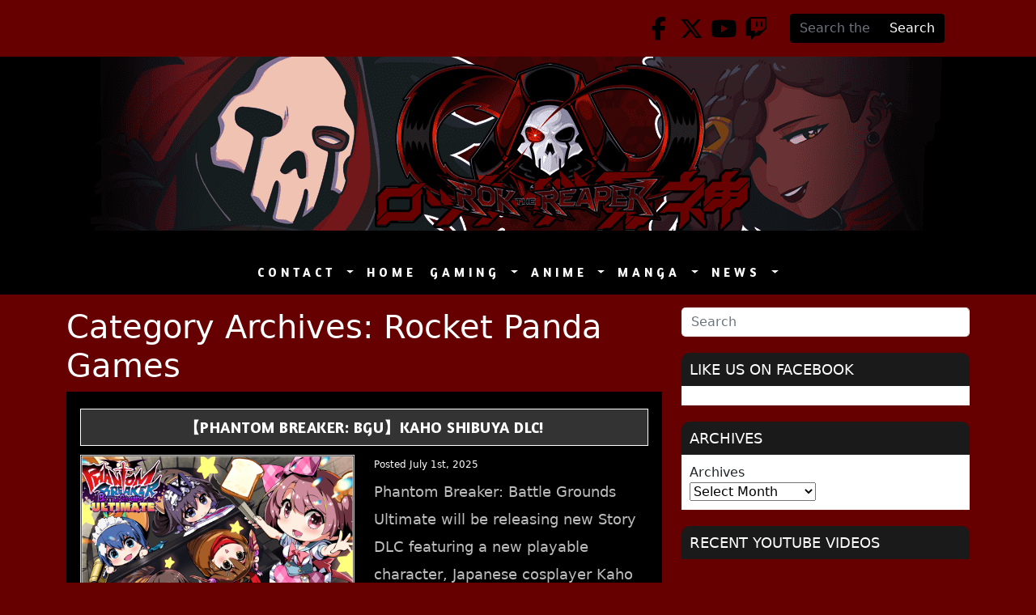

--- FILE ---
content_type: text/html; charset=UTF-8
request_url: https://rokthereaper.com/category/rocket-panda-games/
body_size: 15325
content:
<!DOCTYPE html>
<html lang="en-US" prefix="og: http://ogp.me/ns# fb: http://ogp.me/ns/fb#">
<head>
	<meta charset="UTF-8">
	<meta name="viewport" content="width=device-width, initial-scale=1, shrink-to-fit=no">
<link rel="preconnect" href="https://fonts.googleapis.com">
<link rel="preconnect" href="https://fonts.gstatic.com" crossorigin>
<link href="https://fonts.googleapis.com/css2?family=Amaranth:wght@400;700&family=Saira:wght@600&display=swap" rel="stylesheet">
	<script src="https://kit.fontawesome.com/5f16ef4b39.js" crossorigin="anonymous"></script>
	<title>Rocket Panda Games &#8211; RoKtheReaper.com</title>
<meta name='robots' content='max-image-preview:large' />
<link rel='dns-prefetch' href='//cdnjs.cloudflare.com' />
<link rel="alternate" type="application/rss+xml" title="RoKtheReaper.com &raquo; Feed" href="https://rokthereaper.com/feed/" />
<link rel="alternate" type="application/rss+xml" title="RoKtheReaper.com &raquo; Comments Feed" href="https://rokthereaper.com/comments/feed/" />
<link rel="alternate" type="application/rss+xml" title="RoKtheReaper.com &raquo; Rocket Panda Games Category Feed" href="https://rokthereaper.com/category/rocket-panda-games/feed/" />
		<!-- This site uses the Google Analytics by ExactMetrics plugin v8.11.1 - Using Analytics tracking - https://www.exactmetrics.com/ -->
							<script src="//www.googletagmanager.com/gtag/js?id=G-TGSDD3JK9C"  data-cfasync="false" data-wpfc-render="false" async></script>
			<script data-cfasync="false" data-wpfc-render="false">
				var em_version = '8.11.1';
				var em_track_user = true;
				var em_no_track_reason = '';
								var ExactMetricsDefaultLocations = {"page_location":"https:\/\/rokthereaper.com\/category\/rocket-panda-games\/"};
								if ( typeof ExactMetricsPrivacyGuardFilter === 'function' ) {
					var ExactMetricsLocations = (typeof ExactMetricsExcludeQuery === 'object') ? ExactMetricsPrivacyGuardFilter( ExactMetricsExcludeQuery ) : ExactMetricsPrivacyGuardFilter( ExactMetricsDefaultLocations );
				} else {
					var ExactMetricsLocations = (typeof ExactMetricsExcludeQuery === 'object') ? ExactMetricsExcludeQuery : ExactMetricsDefaultLocations;
				}

								var disableStrs = [
										'ga-disable-G-TGSDD3JK9C',
									];

				/* Function to detect opted out users */
				function __gtagTrackerIsOptedOut() {
					for (var index = 0; index < disableStrs.length; index++) {
						if (document.cookie.indexOf(disableStrs[index] + '=true') > -1) {
							return true;
						}
					}

					return false;
				}

				/* Disable tracking if the opt-out cookie exists. */
				if (__gtagTrackerIsOptedOut()) {
					for (var index = 0; index < disableStrs.length; index++) {
						window[disableStrs[index]] = true;
					}
				}

				/* Opt-out function */
				function __gtagTrackerOptout() {
					for (var index = 0; index < disableStrs.length; index++) {
						document.cookie = disableStrs[index] + '=true; expires=Thu, 31 Dec 2099 23:59:59 UTC; path=/';
						window[disableStrs[index]] = true;
					}
				}

				if ('undefined' === typeof gaOptout) {
					function gaOptout() {
						__gtagTrackerOptout();
					}
				}
								window.dataLayer = window.dataLayer || [];

				window.ExactMetricsDualTracker = {
					helpers: {},
					trackers: {},
				};
				if (em_track_user) {
					function __gtagDataLayer() {
						dataLayer.push(arguments);
					}

					function __gtagTracker(type, name, parameters) {
						if (!parameters) {
							parameters = {};
						}

						if (parameters.send_to) {
							__gtagDataLayer.apply(null, arguments);
							return;
						}

						if (type === 'event') {
														parameters.send_to = exactmetrics_frontend.v4_id;
							var hookName = name;
							if (typeof parameters['event_category'] !== 'undefined') {
								hookName = parameters['event_category'] + ':' + name;
							}

							if (typeof ExactMetricsDualTracker.trackers[hookName] !== 'undefined') {
								ExactMetricsDualTracker.trackers[hookName](parameters);
							} else {
								__gtagDataLayer('event', name, parameters);
							}
							
						} else {
							__gtagDataLayer.apply(null, arguments);
						}
					}

					__gtagTracker('js', new Date());
					__gtagTracker('set', {
						'developer_id.dNDMyYj': true,
											});
					if ( ExactMetricsLocations.page_location ) {
						__gtagTracker('set', ExactMetricsLocations);
					}
										__gtagTracker('config', 'G-TGSDD3JK9C', {"forceSSL":"true"} );
										window.gtag = __gtagTracker;										(function () {
						/* https://developers.google.com/analytics/devguides/collection/analyticsjs/ */
						/* ga and __gaTracker compatibility shim. */
						var noopfn = function () {
							return null;
						};
						var newtracker = function () {
							return new Tracker();
						};
						var Tracker = function () {
							return null;
						};
						var p = Tracker.prototype;
						p.get = noopfn;
						p.set = noopfn;
						p.send = function () {
							var args = Array.prototype.slice.call(arguments);
							args.unshift('send');
							__gaTracker.apply(null, args);
						};
						var __gaTracker = function () {
							var len = arguments.length;
							if (len === 0) {
								return;
							}
							var f = arguments[len - 1];
							if (typeof f !== 'object' || f === null || typeof f.hitCallback !== 'function') {
								if ('send' === arguments[0]) {
									var hitConverted, hitObject = false, action;
									if ('event' === arguments[1]) {
										if ('undefined' !== typeof arguments[3]) {
											hitObject = {
												'eventAction': arguments[3],
												'eventCategory': arguments[2],
												'eventLabel': arguments[4],
												'value': arguments[5] ? arguments[5] : 1,
											}
										}
									}
									if ('pageview' === arguments[1]) {
										if ('undefined' !== typeof arguments[2]) {
											hitObject = {
												'eventAction': 'page_view',
												'page_path': arguments[2],
											}
										}
									}
									if (typeof arguments[2] === 'object') {
										hitObject = arguments[2];
									}
									if (typeof arguments[5] === 'object') {
										Object.assign(hitObject, arguments[5]);
									}
									if ('undefined' !== typeof arguments[1].hitType) {
										hitObject = arguments[1];
										if ('pageview' === hitObject.hitType) {
											hitObject.eventAction = 'page_view';
										}
									}
									if (hitObject) {
										action = 'timing' === arguments[1].hitType ? 'timing_complete' : hitObject.eventAction;
										hitConverted = mapArgs(hitObject);
										__gtagTracker('event', action, hitConverted);
									}
								}
								return;
							}

							function mapArgs(args) {
								var arg, hit = {};
								var gaMap = {
									'eventCategory': 'event_category',
									'eventAction': 'event_action',
									'eventLabel': 'event_label',
									'eventValue': 'event_value',
									'nonInteraction': 'non_interaction',
									'timingCategory': 'event_category',
									'timingVar': 'name',
									'timingValue': 'value',
									'timingLabel': 'event_label',
									'page': 'page_path',
									'location': 'page_location',
									'title': 'page_title',
									'referrer' : 'page_referrer',
								};
								for (arg in args) {
																		if (!(!args.hasOwnProperty(arg) || !gaMap.hasOwnProperty(arg))) {
										hit[gaMap[arg]] = args[arg];
									} else {
										hit[arg] = args[arg];
									}
								}
								return hit;
							}

							try {
								f.hitCallback();
							} catch (ex) {
							}
						};
						__gaTracker.create = newtracker;
						__gaTracker.getByName = newtracker;
						__gaTracker.getAll = function () {
							return [];
						};
						__gaTracker.remove = noopfn;
						__gaTracker.loaded = true;
						window['__gaTracker'] = __gaTracker;
					})();
									} else {
										console.log("");
					(function () {
						function __gtagTracker() {
							return null;
						}

						window['__gtagTracker'] = __gtagTracker;
						window['gtag'] = __gtagTracker;
					})();
									}
			</script>
							<!-- / Google Analytics by ExactMetrics -->
		<style id='wp-img-auto-sizes-contain-inline-css'>
img:is([sizes=auto i],[sizes^="auto," i]){contain-intrinsic-size:3000px 1500px}
/*# sourceURL=wp-img-auto-sizes-contain-inline-css */
</style>
<style id='wp-emoji-styles-inline-css'>

	img.wp-smiley, img.emoji {
		display: inline !important;
		border: none !important;
		box-shadow: none !important;
		height: 1em !important;
		width: 1em !important;
		margin: 0 0.07em !important;
		vertical-align: -0.1em !important;
		background: none !important;
		padding: 0 !important;
	}
/*# sourceURL=wp-emoji-styles-inline-css */
</style>
<style id='wp-block-library-inline-css'>
:root{--wp-block-synced-color:#7a00df;--wp-block-synced-color--rgb:122,0,223;--wp-bound-block-color:var(--wp-block-synced-color);--wp-editor-canvas-background:#ddd;--wp-admin-theme-color:#007cba;--wp-admin-theme-color--rgb:0,124,186;--wp-admin-theme-color-darker-10:#006ba1;--wp-admin-theme-color-darker-10--rgb:0,107,160.5;--wp-admin-theme-color-darker-20:#005a87;--wp-admin-theme-color-darker-20--rgb:0,90,135;--wp-admin-border-width-focus:2px}@media (min-resolution:192dpi){:root{--wp-admin-border-width-focus:1.5px}}.wp-element-button{cursor:pointer}:root .has-very-light-gray-background-color{background-color:#eee}:root .has-very-dark-gray-background-color{background-color:#313131}:root .has-very-light-gray-color{color:#eee}:root .has-very-dark-gray-color{color:#313131}:root .has-vivid-green-cyan-to-vivid-cyan-blue-gradient-background{background:linear-gradient(135deg,#00d084,#0693e3)}:root .has-purple-crush-gradient-background{background:linear-gradient(135deg,#34e2e4,#4721fb 50%,#ab1dfe)}:root .has-hazy-dawn-gradient-background{background:linear-gradient(135deg,#faaca8,#dad0ec)}:root .has-subdued-olive-gradient-background{background:linear-gradient(135deg,#fafae1,#67a671)}:root .has-atomic-cream-gradient-background{background:linear-gradient(135deg,#fdd79a,#004a59)}:root .has-nightshade-gradient-background{background:linear-gradient(135deg,#330968,#31cdcf)}:root .has-midnight-gradient-background{background:linear-gradient(135deg,#020381,#2874fc)}:root{--wp--preset--font-size--normal:16px;--wp--preset--font-size--huge:42px}.has-regular-font-size{font-size:1em}.has-larger-font-size{font-size:2.625em}.has-normal-font-size{font-size:var(--wp--preset--font-size--normal)}.has-huge-font-size{font-size:var(--wp--preset--font-size--huge)}.has-text-align-center{text-align:center}.has-text-align-left{text-align:left}.has-text-align-right{text-align:right}.has-fit-text{white-space:nowrap!important}#end-resizable-editor-section{display:none}.aligncenter{clear:both}.items-justified-left{justify-content:flex-start}.items-justified-center{justify-content:center}.items-justified-right{justify-content:flex-end}.items-justified-space-between{justify-content:space-between}.screen-reader-text{border:0;clip-path:inset(50%);height:1px;margin:-1px;overflow:hidden;padding:0;position:absolute;width:1px;word-wrap:normal!important}.screen-reader-text:focus{background-color:#ddd;clip-path:none;color:#444;display:block;font-size:1em;height:auto;left:5px;line-height:normal;padding:15px 23px 14px;text-decoration:none;top:5px;width:auto;z-index:100000}html :where(.has-border-color){border-style:solid}html :where([style*=border-top-color]){border-top-style:solid}html :where([style*=border-right-color]){border-right-style:solid}html :where([style*=border-bottom-color]){border-bottom-style:solid}html :where([style*=border-left-color]){border-left-style:solid}html :where([style*=border-width]){border-style:solid}html :where([style*=border-top-width]){border-top-style:solid}html :where([style*=border-right-width]){border-right-style:solid}html :where([style*=border-bottom-width]){border-bottom-style:solid}html :where([style*=border-left-width]){border-left-style:solid}html :where(img[class*=wp-image-]){height:auto;max-width:100%}:where(figure){margin:0 0 1em}html :where(.is-position-sticky){--wp-admin--admin-bar--position-offset:var(--wp-admin--admin-bar--height,0px)}@media screen and (max-width:600px){html :where(.is-position-sticky){--wp-admin--admin-bar--position-offset:0px}}

/*# sourceURL=wp-block-library-inline-css */
</style><style id='wp-block-archives-inline-css'>
.wp-block-archives{box-sizing:border-box}.wp-block-archives-dropdown label{display:block}
/*# sourceURL=https://rokthereaper.com/wp-includes/blocks/archives/style.min.css */
</style>
<style id='wp-block-heading-inline-css'>
h1:where(.wp-block-heading).has-background,h2:where(.wp-block-heading).has-background,h3:where(.wp-block-heading).has-background,h4:where(.wp-block-heading).has-background,h5:where(.wp-block-heading).has-background,h6:where(.wp-block-heading).has-background{padding:1.25em 2.375em}h1.has-text-align-left[style*=writing-mode]:where([style*=vertical-lr]),h1.has-text-align-right[style*=writing-mode]:where([style*=vertical-rl]),h2.has-text-align-left[style*=writing-mode]:where([style*=vertical-lr]),h2.has-text-align-right[style*=writing-mode]:where([style*=vertical-rl]),h3.has-text-align-left[style*=writing-mode]:where([style*=vertical-lr]),h3.has-text-align-right[style*=writing-mode]:where([style*=vertical-rl]),h4.has-text-align-left[style*=writing-mode]:where([style*=vertical-lr]),h4.has-text-align-right[style*=writing-mode]:where([style*=vertical-rl]),h5.has-text-align-left[style*=writing-mode]:where([style*=vertical-lr]),h5.has-text-align-right[style*=writing-mode]:where([style*=vertical-rl]),h6.has-text-align-left[style*=writing-mode]:where([style*=vertical-lr]),h6.has-text-align-right[style*=writing-mode]:where([style*=vertical-rl]){rotate:180deg}
/*# sourceURL=https://rokthereaper.com/wp-includes/blocks/heading/style.min.css */
</style>
<style id='wp-block-embed-inline-css'>
.wp-block-embed.alignleft,.wp-block-embed.alignright,.wp-block[data-align=left]>[data-type="core/embed"],.wp-block[data-align=right]>[data-type="core/embed"]{max-width:360px;width:100%}.wp-block-embed.alignleft .wp-block-embed__wrapper,.wp-block-embed.alignright .wp-block-embed__wrapper,.wp-block[data-align=left]>[data-type="core/embed"] .wp-block-embed__wrapper,.wp-block[data-align=right]>[data-type="core/embed"] .wp-block-embed__wrapper{min-width:280px}.wp-block-cover .wp-block-embed{min-height:240px;min-width:320px}.wp-block-embed{overflow-wrap:break-word}.wp-block-embed :where(figcaption){margin-bottom:1em;margin-top:.5em}.wp-block-embed iframe{max-width:100%}.wp-block-embed__wrapper{position:relative}.wp-embed-responsive .wp-has-aspect-ratio .wp-block-embed__wrapper:before{content:"";display:block;padding-top:50%}.wp-embed-responsive .wp-has-aspect-ratio iframe{bottom:0;height:100%;left:0;position:absolute;right:0;top:0;width:100%}.wp-embed-responsive .wp-embed-aspect-21-9 .wp-block-embed__wrapper:before{padding-top:42.85%}.wp-embed-responsive .wp-embed-aspect-18-9 .wp-block-embed__wrapper:before{padding-top:50%}.wp-embed-responsive .wp-embed-aspect-16-9 .wp-block-embed__wrapper:before{padding-top:56.25%}.wp-embed-responsive .wp-embed-aspect-4-3 .wp-block-embed__wrapper:before{padding-top:75%}.wp-embed-responsive .wp-embed-aspect-1-1 .wp-block-embed__wrapper:before{padding-top:100%}.wp-embed-responsive .wp-embed-aspect-9-16 .wp-block-embed__wrapper:before{padding-top:177.77%}.wp-embed-responsive .wp-embed-aspect-1-2 .wp-block-embed__wrapper:before{padding-top:200%}
/*# sourceURL=https://rokthereaper.com/wp-includes/blocks/embed/style.min.css */
</style>
<style id='wp-block-embed-theme-inline-css'>
.wp-block-embed :where(figcaption){color:#555;font-size:13px;text-align:center}.is-dark-theme .wp-block-embed :where(figcaption){color:#ffffffa6}.wp-block-embed{margin:0 0 1em}
/*# sourceURL=https://rokthereaper.com/wp-includes/blocks/embed/theme.min.css */
</style>
<style id='global-styles-inline-css'>
:root{--wp--preset--aspect-ratio--square: 1;--wp--preset--aspect-ratio--4-3: 4/3;--wp--preset--aspect-ratio--3-4: 3/4;--wp--preset--aspect-ratio--3-2: 3/2;--wp--preset--aspect-ratio--2-3: 2/3;--wp--preset--aspect-ratio--16-9: 16/9;--wp--preset--aspect-ratio--9-16: 9/16;--wp--preset--color--black: #000000;--wp--preset--color--cyan-bluish-gray: #abb8c3;--wp--preset--color--white: #ffffff;--wp--preset--color--pale-pink: #f78da7;--wp--preset--color--vivid-red: #cf2e2e;--wp--preset--color--luminous-vivid-orange: #ff6900;--wp--preset--color--luminous-vivid-amber: #fcb900;--wp--preset--color--light-green-cyan: #7bdcb5;--wp--preset--color--vivid-green-cyan: #00d084;--wp--preset--color--pale-cyan-blue: #8ed1fc;--wp--preset--color--vivid-cyan-blue: #0693e3;--wp--preset--color--vivid-purple: #9b51e0;--wp--preset--gradient--vivid-cyan-blue-to-vivid-purple: linear-gradient(135deg,rgb(6,147,227) 0%,rgb(155,81,224) 100%);--wp--preset--gradient--light-green-cyan-to-vivid-green-cyan: linear-gradient(135deg,rgb(122,220,180) 0%,rgb(0,208,130) 100%);--wp--preset--gradient--luminous-vivid-amber-to-luminous-vivid-orange: linear-gradient(135deg,rgb(252,185,0) 0%,rgb(255,105,0) 100%);--wp--preset--gradient--luminous-vivid-orange-to-vivid-red: linear-gradient(135deg,rgb(255,105,0) 0%,rgb(207,46,46) 100%);--wp--preset--gradient--very-light-gray-to-cyan-bluish-gray: linear-gradient(135deg,rgb(238,238,238) 0%,rgb(169,184,195) 100%);--wp--preset--gradient--cool-to-warm-spectrum: linear-gradient(135deg,rgb(74,234,220) 0%,rgb(151,120,209) 20%,rgb(207,42,186) 40%,rgb(238,44,130) 60%,rgb(251,105,98) 80%,rgb(254,248,76) 100%);--wp--preset--gradient--blush-light-purple: linear-gradient(135deg,rgb(255,206,236) 0%,rgb(152,150,240) 100%);--wp--preset--gradient--blush-bordeaux: linear-gradient(135deg,rgb(254,205,165) 0%,rgb(254,45,45) 50%,rgb(107,0,62) 100%);--wp--preset--gradient--luminous-dusk: linear-gradient(135deg,rgb(255,203,112) 0%,rgb(199,81,192) 50%,rgb(65,88,208) 100%);--wp--preset--gradient--pale-ocean: linear-gradient(135deg,rgb(255,245,203) 0%,rgb(182,227,212) 50%,rgb(51,167,181) 100%);--wp--preset--gradient--electric-grass: linear-gradient(135deg,rgb(202,248,128) 0%,rgb(113,206,126) 100%);--wp--preset--gradient--midnight: linear-gradient(135deg,rgb(2,3,129) 0%,rgb(40,116,252) 100%);--wp--preset--font-size--small: 13px;--wp--preset--font-size--medium: 20px;--wp--preset--font-size--large: 36px;--wp--preset--font-size--x-large: 42px;--wp--preset--spacing--20: 0.44rem;--wp--preset--spacing--30: 0.67rem;--wp--preset--spacing--40: 1rem;--wp--preset--spacing--50: 1.5rem;--wp--preset--spacing--60: 2.25rem;--wp--preset--spacing--70: 3.38rem;--wp--preset--spacing--80: 5.06rem;--wp--preset--shadow--natural: 6px 6px 9px rgba(0, 0, 0, 0.2);--wp--preset--shadow--deep: 12px 12px 50px rgba(0, 0, 0, 0.4);--wp--preset--shadow--sharp: 6px 6px 0px rgba(0, 0, 0, 0.2);--wp--preset--shadow--outlined: 6px 6px 0px -3px rgb(255, 255, 255), 6px 6px rgb(0, 0, 0);--wp--preset--shadow--crisp: 6px 6px 0px rgb(0, 0, 0);}:where(.is-layout-flex){gap: 0.5em;}:where(.is-layout-grid){gap: 0.5em;}body .is-layout-flex{display: flex;}.is-layout-flex{flex-wrap: wrap;align-items: center;}.is-layout-flex > :is(*, div){margin: 0;}body .is-layout-grid{display: grid;}.is-layout-grid > :is(*, div){margin: 0;}:where(.wp-block-columns.is-layout-flex){gap: 2em;}:where(.wp-block-columns.is-layout-grid){gap: 2em;}:where(.wp-block-post-template.is-layout-flex){gap: 1.25em;}:where(.wp-block-post-template.is-layout-grid){gap: 1.25em;}.has-black-color{color: var(--wp--preset--color--black) !important;}.has-cyan-bluish-gray-color{color: var(--wp--preset--color--cyan-bluish-gray) !important;}.has-white-color{color: var(--wp--preset--color--white) !important;}.has-pale-pink-color{color: var(--wp--preset--color--pale-pink) !important;}.has-vivid-red-color{color: var(--wp--preset--color--vivid-red) !important;}.has-luminous-vivid-orange-color{color: var(--wp--preset--color--luminous-vivid-orange) !important;}.has-luminous-vivid-amber-color{color: var(--wp--preset--color--luminous-vivid-amber) !important;}.has-light-green-cyan-color{color: var(--wp--preset--color--light-green-cyan) !important;}.has-vivid-green-cyan-color{color: var(--wp--preset--color--vivid-green-cyan) !important;}.has-pale-cyan-blue-color{color: var(--wp--preset--color--pale-cyan-blue) !important;}.has-vivid-cyan-blue-color{color: var(--wp--preset--color--vivid-cyan-blue) !important;}.has-vivid-purple-color{color: var(--wp--preset--color--vivid-purple) !important;}.has-black-background-color{background-color: var(--wp--preset--color--black) !important;}.has-cyan-bluish-gray-background-color{background-color: var(--wp--preset--color--cyan-bluish-gray) !important;}.has-white-background-color{background-color: var(--wp--preset--color--white) !important;}.has-pale-pink-background-color{background-color: var(--wp--preset--color--pale-pink) !important;}.has-vivid-red-background-color{background-color: var(--wp--preset--color--vivid-red) !important;}.has-luminous-vivid-orange-background-color{background-color: var(--wp--preset--color--luminous-vivid-orange) !important;}.has-luminous-vivid-amber-background-color{background-color: var(--wp--preset--color--luminous-vivid-amber) !important;}.has-light-green-cyan-background-color{background-color: var(--wp--preset--color--light-green-cyan) !important;}.has-vivid-green-cyan-background-color{background-color: var(--wp--preset--color--vivid-green-cyan) !important;}.has-pale-cyan-blue-background-color{background-color: var(--wp--preset--color--pale-cyan-blue) !important;}.has-vivid-cyan-blue-background-color{background-color: var(--wp--preset--color--vivid-cyan-blue) !important;}.has-vivid-purple-background-color{background-color: var(--wp--preset--color--vivid-purple) !important;}.has-black-border-color{border-color: var(--wp--preset--color--black) !important;}.has-cyan-bluish-gray-border-color{border-color: var(--wp--preset--color--cyan-bluish-gray) !important;}.has-white-border-color{border-color: var(--wp--preset--color--white) !important;}.has-pale-pink-border-color{border-color: var(--wp--preset--color--pale-pink) !important;}.has-vivid-red-border-color{border-color: var(--wp--preset--color--vivid-red) !important;}.has-luminous-vivid-orange-border-color{border-color: var(--wp--preset--color--luminous-vivid-orange) !important;}.has-luminous-vivid-amber-border-color{border-color: var(--wp--preset--color--luminous-vivid-amber) !important;}.has-light-green-cyan-border-color{border-color: var(--wp--preset--color--light-green-cyan) !important;}.has-vivid-green-cyan-border-color{border-color: var(--wp--preset--color--vivid-green-cyan) !important;}.has-pale-cyan-blue-border-color{border-color: var(--wp--preset--color--pale-cyan-blue) !important;}.has-vivid-cyan-blue-border-color{border-color: var(--wp--preset--color--vivid-cyan-blue) !important;}.has-vivid-purple-border-color{border-color: var(--wp--preset--color--vivid-purple) !important;}.has-vivid-cyan-blue-to-vivid-purple-gradient-background{background: var(--wp--preset--gradient--vivid-cyan-blue-to-vivid-purple) !important;}.has-light-green-cyan-to-vivid-green-cyan-gradient-background{background: var(--wp--preset--gradient--light-green-cyan-to-vivid-green-cyan) !important;}.has-luminous-vivid-amber-to-luminous-vivid-orange-gradient-background{background: var(--wp--preset--gradient--luminous-vivid-amber-to-luminous-vivid-orange) !important;}.has-luminous-vivid-orange-to-vivid-red-gradient-background{background: var(--wp--preset--gradient--luminous-vivid-orange-to-vivid-red) !important;}.has-very-light-gray-to-cyan-bluish-gray-gradient-background{background: var(--wp--preset--gradient--very-light-gray-to-cyan-bluish-gray) !important;}.has-cool-to-warm-spectrum-gradient-background{background: var(--wp--preset--gradient--cool-to-warm-spectrum) !important;}.has-blush-light-purple-gradient-background{background: var(--wp--preset--gradient--blush-light-purple) !important;}.has-blush-bordeaux-gradient-background{background: var(--wp--preset--gradient--blush-bordeaux) !important;}.has-luminous-dusk-gradient-background{background: var(--wp--preset--gradient--luminous-dusk) !important;}.has-pale-ocean-gradient-background{background: var(--wp--preset--gradient--pale-ocean) !important;}.has-electric-grass-gradient-background{background: var(--wp--preset--gradient--electric-grass) !important;}.has-midnight-gradient-background{background: var(--wp--preset--gradient--midnight) !important;}.has-small-font-size{font-size: var(--wp--preset--font-size--small) !important;}.has-medium-font-size{font-size: var(--wp--preset--font-size--medium) !important;}.has-large-font-size{font-size: var(--wp--preset--font-size--large) !important;}.has-x-large-font-size{font-size: var(--wp--preset--font-size--x-large) !important;}
/*# sourceURL=global-styles-inline-css */
</style>

<style id='classic-theme-styles-inline-css'>
/*! This file is auto-generated */
.wp-block-button__link{color:#fff;background-color:#32373c;border-radius:9999px;box-shadow:none;text-decoration:none;padding:calc(.667em + 2px) calc(1.333em + 2px);font-size:1.125em}.wp-block-file__button{background:#32373c;color:#fff;text-decoration:none}
/*# sourceURL=/wp-includes/css/classic-themes.min.css */
</style>
<style id='age-gate-custom-inline-css'>
:root{--ag-background-color: rgba(0,0,0,0.7);--ag-background-image-position: center center;--ag-background-image-opacity: 1;--ag-form-background: rgba(255,255,255,1);--ag-text-color: #000000;--ag-blur: 30px;}
/*# sourceURL=age-gate-custom-inline-css */
</style>
<link rel='stylesheet' id='age-gate-css' href='https://rokthereaper.com/wp-content/plugins/age-gate/dist/main.css?ver=3.7.2' media='all' />
<style id='age-gate-options-inline-css'>
:root{--ag-background-color: rgba(0,0,0,0.7);--ag-background-image-position: center center;--ag-background-image-opacity: 1;--ag-form-background: rgba(255,255,255,1);--ag-text-color: #000000;--ag-blur: 30px;}
/*# sourceURL=age-gate-options-inline-css */
</style>
<link rel='stylesheet' id='wp-postratings-css' href='https://rokthereaper.com/wp-content/plugins/wp-postratings/css/postratings-css.css?ver=1.91.2' media='all' />
<link rel='stylesheet' id='style-css' href='https://rokthereaper.com/wp-content/themes/rok-the-reaper-2021/style.css?ver=3.0.3.1639759337' media='all' />
<link rel='stylesheet' id='main-css' href='https://rokthereaper.com/wp-content/themes/rok-the-reaper-2021/assets/css/main.css?ver=3.0.3.1639759337' media='all' />
<link rel='stylesheet' id='chld_thm_cfg_child-css' href='https://rokthereaper.com/wp-content/themes/rok-the-reaper-2021-child/style.css?ver=6.9' media='all' />
<link rel='stylesheet' id='font-awesome-css' href='https://cdnjs.cloudflare.com/ajax/libs/font-awesome/6.5.0/css/all.min.css?ver=6.9' media='all' />
<link rel='stylesheet' id='heateor_sss_frontend_css-css' href='https://rokthereaper.com/wp-content/plugins/sassy-social-share/public/css/sassy-social-share-public.css?ver=3.3.79' media='all' />
<style id='heateor_sss_frontend_css-inline-css'>
.heateor_sss_button_instagram span.heateor_sss_svg,a.heateor_sss_instagram span.heateor_sss_svg{background:radial-gradient(circle at 30% 107%,#fdf497 0,#fdf497 5%,#fd5949 45%,#d6249f 60%,#285aeb 90%)}div.heateor_sss_horizontal_sharing a.heateor_sss_button_instagram span{background:#000!important;}div.heateor_sss_standard_follow_icons_container a.heateor_sss_button_instagram span{background:#000}div.heateor_sss_horizontal_sharing a.heateor_sss_button_instagram span:hover{background:#660000!important;}div.heateor_sss_standard_follow_icons_container a.heateor_sss_button_instagram span:hover{background:#660000}div.heateor_sss_vertical_sharing  a.heateor_sss_button_instagram span{background:#000!important;}div.heateor_sss_floating_follow_icons_container a.heateor_sss_button_instagram span{background:#000}div.heateor_sss_vertical_sharing a.heateor_sss_button_instagram span:hover{background:#660000!important;}div.heateor_sss_floating_follow_icons_container a.heateor_sss_button_instagram span:hover{background:#660000}.heateor_sss_horizontal_sharing .heateor_sss_svg,.heateor_sss_standard_follow_icons_container .heateor_sss_svg{background-color:#000!important;background:#000!important;color:#fff;border-width:0px;border-style:solid;border-color:transparent}.heateor_sss_horizontal_sharing span.heateor_sss_svg:hover,.heateor_sss_standard_follow_icons_container span.heateor_sss_svg:hover{background-color:#660000!important;background:#660000!importantborder-color:transparent;}.heateor_sss_vertical_sharing span.heateor_sss_svg,.heateor_sss_floating_follow_icons_container span.heateor_sss_svg{background-color:#000!important;background:#000!important;color:#fff;border-width:0px;border-style:solid;border-color:transparent;}.heateor_sss_vertical_sharing span.heateor_sss_svg:hover,.heateor_sss_floating_follow_icons_container span.heateor_sss_svg:hover{background-color:#660000!important;background:#660000!important;border-color:transparent;}@media screen and (max-width:783px) {.heateor_sss_vertical_sharing{display:none!important}}div.heateor_sss_mobile_footer{display:none;}@media screen and (max-width:783px){div.heateor_sss_bottom_sharing .heateorSssTCBackground{background-color:white}div.heateor_sss_bottom_sharing{width:100%!important;left:0!important;}div.heateor_sss_bottom_sharing a{width:11.111111111111% !important;}div.heateor_sss_bottom_sharing .heateor_sss_svg{width: 100% !important;}div.heateor_sss_bottom_sharing div.heateorSssTotalShareCount{font-size:1em!important;line-height:28px!important}div.heateor_sss_bottom_sharing div.heateorSssTotalShareText{font-size:.7em!important;line-height:0px!important}div.heateor_sss_mobile_footer{display:block;height:40px;}.heateor_sss_bottom_sharing{padding:0!important;display:block!important;width:auto!important;bottom:-2px!important;top: auto!important;}.heateor_sss_bottom_sharing .heateor_sss_square_count{line-height:inherit;}.heateor_sss_bottom_sharing .heateorSssSharingArrow{display:none;}.heateor_sss_bottom_sharing .heateorSssTCBackground{margin-right:1.1em!important}}div.heateor_sss_sharing_title{text-align:center}div.heateor_sss_sharing_ul{width:100%;text-align:center;}div.heateor_sss_horizontal_sharing div.heateor_sss_sharing_ul a{float:none!important;display:inline-block;}
/*# sourceURL=heateor_sss_frontend_css-inline-css */
</style>
<!--n2css--><!--n2js--><script src="https://rokthereaper.com/wp-content/plugins/google-analytics-dashboard-for-wp/assets/js/frontend-gtag.min.js?ver=8.11.1" id="exactmetrics-frontend-script-js" async data-wp-strategy="async"></script>
<script data-cfasync="false" data-wpfc-render="false" id='exactmetrics-frontend-script-js-extra'>var exactmetrics_frontend = {"js_events_tracking":"true","download_extensions":"zip,mp3,mpeg,pdf,docx,pptx,xlsx,rar","inbound_paths":"[{\"path\":\"\\\/go\\\/\",\"label\":\"affiliate\"},{\"path\":\"\\\/recommend\\\/\",\"label\":\"affiliate\"}]","home_url":"https:\/\/rokthereaper.com","hash_tracking":"false","v4_id":"G-TGSDD3JK9C"};</script>
<script src="https://rokthereaper.com/wp-includes/js/jquery/jquery.min.js?ver=3.7.1" id="jquery-core-js"></script>
<script src="https://rokthereaper.com/wp-includes/js/jquery/jquery-migrate.min.js?ver=3.4.1" id="jquery-migrate-js"></script>
<link rel="https://api.w.org/" href="https://rokthereaper.com/wp-json/" /><link rel="alternate" title="JSON" type="application/json" href="https://rokthereaper.com/wp-json/wp/v2/categories/933" /><link rel="EditURI" type="application/rsd+xml" title="RSD" href="https://rokthereaper.com/xmlrpc.php?rsd" />
<meta name="generator" content="WordPress 6.9" />
<link rel="icon" href="https://rokthereaper.com/wp-content/uploads/2023/09/cropped-Website-Icon-1-32x32.png" sizes="32x32" />
<link rel="icon" href="https://rokthereaper.com/wp-content/uploads/2023/09/cropped-Website-Icon-1-192x192.png" sizes="192x192" />
<link rel="apple-touch-icon" href="https://rokthereaper.com/wp-content/uploads/2023/09/cropped-Website-Icon-1-180x180.png" />
<meta name="msapplication-TileImage" content="https://rokthereaper.com/wp-content/uploads/2023/09/cropped-Website-Icon-1-270x270.png" />
		<style id="wp-custom-css">
			.categorylists {padding-bottom: 30px;}
#comments a {color: #fff;}
.post-wrap a {color: #FFA500;}
h3.widget-title, h2.widget-title {background-color: #1a1a1a!important; color: #fff; margin-bottom: 0; padding: 10px 10px; text-transform: uppercase; font-size: 18px; border-top-left-radius: 10px; border-top-right-radius: 10px;}
.custom-html-widget, .wpp-no-data  {background-color: #fff; padding: 10px; margin-bottom: 20px;}
.custom-html-widget:first-of-type {padding:0;}
#archives-dropdown-2 {margin-bottom: 20px;}
.textwidget {margin-bottom:20px;}
#widget-area .search-form {margin-bottom: 20px;}
#widget-area .form-control {background-color: #fff;}
.commentlist {width: 100%; padding: 0;}
.wp-block-archives-dropdown {background-color: #fff; margin: 0 !important; padding: 10px; margin-bottom: 20px !Important;}
#sidebar .btn-secondary {display: none;}
#sidebar .form-control {border-radius: 5px;}
table {
	table-layout: fixed; width: 100%; text-align:center;}
td {width: 25% ; padding: 10px}
li {margin-top: 25px} 
hr {color: #660000; height: 8px !important; opacity: 1;}
 


	
	
			</style>
		
<!-- START - Open Graph and Twitter Card Tags 3.3.7 -->
 <!-- Facebook Open Graph -->
  <meta property="og:locale" content="en_US"/>
  <meta property="og:site_name" content="RoKtheReaper.com"/>
  <meta property="og:title" content="Rocket Panda Games"/>
  <meta property="og:url" content="https://rokthereaper.com/category/rocket-panda-games/"/>
  <meta property="og:type" content="article"/>
  <meta property="og:description" content="Gaming, Anime, &amp; Manga; Embody Your Ultimate"/>
  <meta property="article:publisher" content="http://www.facebook.com/rokthereaper"/>
 <!-- Google+ / Schema.org -->
 <!-- Twitter Cards -->
  <meta name="twitter:title" content="Rocket Panda Games"/>
  <meta name="twitter:url" content="https://rokthereaper.com/category/rocket-panda-games/"/>
  <meta name="twitter:description" content="Gaming, Anime, &amp; Manga; Embody Your Ultimate"/>
  <meta name="twitter:card" content="summary_large_image"/>
  <meta name="twitter:site" content="@rokthereaper"/>
 <!-- SEO -->
 <!-- Misc. tags -->
 <!-- is_category -->
<!-- END - Open Graph and Twitter Card Tags 3.3.7 -->
	
</head>


<body class="archive category category-rocket-panda-games category-933 wp-theme-rok-the-reaper-2021 wp-child-theme-rok-the-reaper-2021-child">


<a href="#main" class="visually-hidden-focusable">Skip to main content</a>

<div id="wrapper">
	<div id="topbar" class="row">
			<div class="col-md-9">
		<div class="author-social-icons-new"><a href="https://facebook.com/rokthereaper" target="_blank" rel="noopener noreferrer" title="Facebook"><i class="fab fa-facebook-f"></i></a> <a href="http://www.x.com/rokthereaper" target="_blank" rel="noopener noreferrer" title="Twitter/X"><i class="fab fa-x-twitter"></i></a> <a href="https://www.youtube.com/rokthereaper" target="_blank" rel="noopener noreferrer" title="YouTube"><i class="fab fa-youtube"></i></a> <a href="http://www.twitch.com/rokthereaper" target="_blank" rel="noopener noreferrer" title="Twitch"><i class="fab fa-twitch"></i></a> </div>		
		</div>
		
		<form class="search-form col-md-2" role="search" method="get" action="https://rokthereaper.com/">
								<div class="input-group">
									<input type="text" name="s" class="form-control" placeholder="Search the Site" title="Search" />
									<button type="submit" name="submit" class="btn btn-outline-secondary">Search</button>
								</div>
							</form>
		</div>
	<header>
		
		<a href="https://rokthereaper.com" title="RoKtheReaper.com" rel="home"><div id="headerimage">
			<!-- <img src="/wp-content/uploads/2023/01/Header-for-Site2-1.png"> -->
            						<img src="https://rokthereaper.com/wp-content/uploads/2023/09/Header-for-Site4-1.png" alt="RoKtheReaper.com" />
							</div></a>
		<nav id="header" class="navbar navbar-expand-md">
			<div class="container">
				
					
				

				<button class="navbar-toggler custom-toggler " type="button" data-bs-toggle="collapse" data-bs-target="#navbar" aria-controls="navbar" aria-expanded="false" aria-label="Toggle navigation">
					<span class="navbar-toggler-icon"></span>
				</button>

				<div id="navbar" class="collapse navbar-collapse">
					<ul id="menu-home-menu" class="navbar-nav justify-content-center"><li itemscope="itemscope" itemtype="https://www.schema.org/SiteNavigationElement" id="menu-item-522" class="menu-item menu-item-type-custom menu-item-object-custom menu-item-has-children nav-item menu-item-522 dropdown"><a title="Contact" href="#" data-bs-toggle="dropdown" class="nav-link dropdown-toggle" aria-expanded="false">Contact <span class="caret"></span></a><ul role="menu" class="dropdown-menu"><li itemscope="itemscope" itemtype="https://www.schema.org/SiteNavigationElement" id="menu-item-11145" class="menu-item menu-item-type-custom menu-item-object-custom menu-item-11145"><a title="Website" href="https://rokthereaper.com/2018/05/about-and-contact-information/" class="dropdown-item">Website</a></li>
</ul>
</li>
<li itemscope="itemscope" itemtype="https://www.schema.org/SiteNavigationElement" id="menu-item-2478" class="menu-item menu-item-type-custom menu-item-object-custom menu-item-home nav-item menu-item-2478"><a title="Home" href="https://rokthereaper.com/" class="nav-link">Home</a></li>
<li itemscope="itemscope" itemtype="https://www.schema.org/SiteNavigationElement" id="menu-item-454" class="menu-item menu-item-type-taxonomy menu-item-object-category menu-item-has-children nav-item menu-item-454 dropdown"><a title="Gaming" href="#" data-bs-toggle="dropdown" class="nav-link dropdown-toggle" aria-expanded="false">Gaming <span class="caret"></span></a><ul role="menu" class="dropdown-menu"><li itemscope="itemscope" itemtype="https://www.schema.org/SiteNavigationElement" id="menu-item-585" class="menu-item menu-item-type-taxonomy menu-item-object-category menu-item-585"><a title="Gaming News" href="https://rokthereaper.com/category/gaming-news/" class="dropdown-item">Gaming News</a></li>
<li itemscope="itemscope" itemtype="https://www.schema.org/SiteNavigationElement" id="menu-item-1582" class="menu-item menu-item-type-taxonomy menu-item-object-category menu-item-1582"><a title="Game Reviews" href="https://rokthereaper.com/category/game-reviews/" class="dropdown-item">Game Reviews</a></li>
<li itemscope="itemscope" itemtype="https://www.schema.org/SiteNavigationElement" id="menu-item-591" class="menu-item menu-item-type-taxonomy menu-item-object-category menu-item-591"><a title="Gaming Editorials" href="https://rokthereaper.com/category/gaming-editorials/" class="dropdown-item">Gaming Editorials</a></li>
<li itemscope="itemscope" itemtype="https://www.schema.org/SiteNavigationElement" id="menu-item-10198" class="menu-item menu-item-type-taxonomy menu-item-object-category menu-item-10198"><a title="Playstation 5" href="https://rokthereaper.com/category/playstation-5/" class="dropdown-item">Playstation 5</a></li>
<li itemscope="itemscope" itemtype="https://www.schema.org/SiteNavigationElement" id="menu-item-10200" class="menu-item menu-item-type-taxonomy menu-item-object-category menu-item-10200"><a title="Xbox Series X|S" href="https://rokthereaper.com/category/xbox-series-x/" class="dropdown-item">Xbox Series X|S</a></li>
<li itemscope="itemscope" itemtype="https://www.schema.org/SiteNavigationElement" id="menu-item-520" class="menu-item menu-item-type-taxonomy menu-item-object-category menu-item-520"><a title="PC" href="https://rokthereaper.com/category/pc/" class="dropdown-item">PC</a></li>
<li itemscope="itemscope" itemtype="https://www.schema.org/SiteNavigationElement" id="menu-item-518" class="menu-item menu-item-type-taxonomy menu-item-object-category menu-item-518"><a title="Playstation 4" href="https://rokthereaper.com/category/playstation-4/" class="dropdown-item">Playstation 4</a></li>
<li itemscope="itemscope" itemtype="https://www.schema.org/SiteNavigationElement" id="menu-item-519" class="menu-item menu-item-type-taxonomy menu-item-object-category menu-item-519"><a title="Xbox One" href="https://rokthereaper.com/category/xbox-one/" class="dropdown-item">Xbox One</a></li>
<li itemscope="itemscope" itemtype="https://www.schema.org/SiteNavigationElement" id="menu-item-10199" class="menu-item menu-item-type-taxonomy menu-item-object-category menu-item-10199"><a title="Nintendo Switch" href="https://rokthereaper.com/category/nintendo-switch/" class="dropdown-item">Nintendo Switch</a></li>
</ul>
</li>
<li itemscope="itemscope" itemtype="https://www.schema.org/SiteNavigationElement" id="menu-item-455" class="menu-item menu-item-type-taxonomy menu-item-object-category menu-item-has-children nav-item menu-item-455 dropdown"><a title="Anime" href="#" data-bs-toggle="dropdown" class="nav-link dropdown-toggle" aria-expanded="false">Anime <span class="caret"></span></a><ul role="menu" class="dropdown-menu"><li itemscope="itemscope" itemtype="https://www.schema.org/SiteNavigationElement" id="menu-item-586" class="menu-item menu-item-type-taxonomy menu-item-object-category menu-item-586"><a title="Anime News" href="https://rokthereaper.com/category/anime-news/" class="dropdown-item">Anime News</a></li>
<li itemscope="itemscope" itemtype="https://www.schema.org/SiteNavigationElement" id="menu-item-587" class="menu-item menu-item-type-taxonomy menu-item-object-category menu-item-587"><a title="Anime Reviews" href="https://rokthereaper.com/category/anime-reviews/" class="dropdown-item">Anime Reviews</a></li>
<li itemscope="itemscope" itemtype="https://www.schema.org/SiteNavigationElement" id="menu-item-589" class="menu-item menu-item-type-taxonomy menu-item-object-category menu-item-589"><a title="Anime Editorials" href="https://rokthereaper.com/category/anime-editorials/" class="dropdown-item">Anime Editorials</a></li>
</ul>
</li>
<li itemscope="itemscope" itemtype="https://www.schema.org/SiteNavigationElement" id="menu-item-1578" class="menu-item menu-item-type-taxonomy menu-item-object-category menu-item-has-children nav-item menu-item-1578 dropdown"><a title="Manga" href="#" data-bs-toggle="dropdown" class="nav-link dropdown-toggle" aria-expanded="false">Manga <span class="caret"></span></a><ul role="menu" class="dropdown-menu"><li itemscope="itemscope" itemtype="https://www.schema.org/SiteNavigationElement" id="menu-item-1579" class="menu-item menu-item-type-taxonomy menu-item-object-category menu-item-1579"><a title="Manga News" href="https://rokthereaper.com/category/manga-news/" class="dropdown-item">Manga News</a></li>
<li itemscope="itemscope" itemtype="https://www.schema.org/SiteNavigationElement" id="menu-item-1580" class="menu-item menu-item-type-taxonomy menu-item-object-category menu-item-1580"><a title="Manga Reviews" href="https://rokthereaper.com/category/manga-reviews/" class="dropdown-item">Manga Reviews</a></li>
<li itemscope="itemscope" itemtype="https://www.schema.org/SiteNavigationElement" id="menu-item-1581" class="menu-item menu-item-type-taxonomy menu-item-object-category menu-item-1581"><a title="Manga Editorials" href="https://rokthereaper.com/category/manga-editorials/" class="dropdown-item">Manga Editorials</a></li>
</ul>
</li>
<li itemscope="itemscope" itemtype="https://www.schema.org/SiteNavigationElement" id="menu-item-452" class="menu-item menu-item-type-post_type menu-item-object-page menu-item-has-children nav-item menu-item-452 dropdown"><a title="News" href="#" data-bs-toggle="dropdown" class="nav-link dropdown-toggle" aria-expanded="false">News <span class="caret"></span></a><ul role="menu" class="dropdown-menu"><li itemscope="itemscope" itemtype="https://www.schema.org/SiteNavigationElement" id="menu-item-1583" class="menu-item menu-item-type-taxonomy menu-item-object-category menu-item-1583"><a title="Gaming News" href="https://rokthereaper.com/category/gaming-news/" class="dropdown-item">Gaming News</a></li>
<li itemscope="itemscope" itemtype="https://www.schema.org/SiteNavigationElement" id="menu-item-588" class="menu-item menu-item-type-taxonomy menu-item-object-category menu-item-588"><a title="Anime News" href="https://rokthereaper.com/category/anime-news/" class="dropdown-item">Anime News</a></li>
<li itemscope="itemscope" itemtype="https://www.schema.org/SiteNavigationElement" id="menu-item-1584" class="menu-item menu-item-type-taxonomy menu-item-object-category menu-item-1584"><a title="Manga News" href="https://rokthereaper.com/category/manga-news/" class="dropdown-item">Manga News</a></li>
</ul>
</li>
</ul>							
				
				</div><!-- /.navbar-collapse -->
			</div><!-- /.container -->
		</nav><!-- /#header -->
	</header>

	<main id="main" class="container">
					<div class="row">
				<div class="col-md-8 col-sm-12">
			<header class="page-header">
		<h1 class="page-title">Category Archives: Rocket Panda Games</h1>
			</header>
	<div class="row">
	
<article id="post-11340" class="col-sm-12 post-11340 post type-post status-publish format-standard has-post-thumbnail hentry category-beat-em-up category-gaming category-gaming-news category-gaming-trailers category-nintendo-switch category-nintendo-switch-2 category-pc category-phantom-breaker-battle-grounds-ultimate category-playstation-5 category-rocket-panda-games category-steam category-xbox-series-x">
	<div class="card mb-12">
		<header class="card-header">
			<h2 class="card-title">
				<a href="https://rokthereaper.com/2025/07/phantombreakersbgu-kahoshibuyadlc/" title="Permalink to 【Phantom Breaker: BGU】Kaho Shibuya DLC!" rel="bookmark">【Phantom Breaker: BGU】Kaho Shibuya DLC!</a>
			</h2>
							
					
					</header>
		<div class="card-body row">
						<div class="featuredimage col-md-6">
				<div class="post-thumbnail"><a href="https://rokthereaper.com/2025/07/phantombreakersbgu-kahoshibuyadlc/"><img width="800" height="483" src="https://rokthereaper.com/wp-content/uploads/2025/07/PhantomBreakerBGU-KahoShibuyaDLC-Featimg.png" class="attachment-large size-large wp-post-image" alt="" decoding="async" fetchpriority="high" srcset="https://rokthereaper.com/wp-content/uploads/2025/07/PhantomBreakerBGU-KahoShibuyaDLC-Featimg.png 1000w, https://rokthereaper.com/wp-content/uploads/2025/07/PhantomBreakerBGU-KahoShibuyaDLC-Featimg-300x181.png 300w, https://rokthereaper.com/wp-content/uploads/2025/07/PhantomBreakerBGU-KahoShibuyaDLC-Featimg-768x464.png 768w" sizes="(max-width: 800px) 100vw, 800px" /></a></div>			</div> 
			<div class="card-text entry-content col-md-6">
				<div class="metastuff">
					Posted July 1st, 2025 
				</div>
				<p>Phantom Breaker: Battle Grounds Ultimate will be releasing new Story DLC featuring a new playable character, Japanese cosplayer Kaho Shibuya!</p>
				</div><!-- /.card-text -->
					</div><!-- /.card-body -->
	</div><!-- /.col -->
</article><!-- /#post-11340 -->

<article id="post-10605" class="col-sm-12 post-10605 post type-post status-publish format-standard has-post-thumbnail hentry category-beat-em-up category-epic-store category-gaming category-mages-5bp category-nintendo-switch category-pc category-phantom-breaker-battle-grounds category-phantom-breaker-battle-grounds-ultimate category-playstation category-playstation-4 category-playstation-5 category-rocket-panda-games category-steam category-xbox category-xbox-series-x">
	<div class="card mb-12">
		<header class="card-header">
			<h2 class="card-title">
				<a href="https://rokthereaper.com/2023/10/phantom-breaker-battle-grounds-ultimate-announced/" title="Permalink to Phantom Breaker: Battle Grounds Ultimate Announced" rel="bookmark">Phantom Breaker: Battle Grounds Ultimate Announced</a>
			</h2>
							
					
					</header>
		<div class="card-body row">
						<div class="featuredimage col-md-6">
				<div class="post-thumbnail"><a href="https://rokthereaper.com/2023/10/phantom-breaker-battle-grounds-ultimate-announced/"><img width="800" height="483" src="https://rokthereaper.com/wp-content/uploads/2023/10/PhantomBreakerBattleGroundsUltimateAnnouncement-FI.png" class="attachment-large size-large wp-post-image" alt="" decoding="async" srcset="https://rokthereaper.com/wp-content/uploads/2023/10/PhantomBreakerBattleGroundsUltimateAnnouncement-FI.png 1000w, https://rokthereaper.com/wp-content/uploads/2023/10/PhantomBreakerBattleGroundsUltimateAnnouncement-FI-300x181.png 300w, https://rokthereaper.com/wp-content/uploads/2023/10/PhantomBreakerBattleGroundsUltimateAnnouncement-FI-768x464.png 768w" sizes="(max-width: 800px) 100vw, 800px" /></a></div>			</div> 
			<div class="card-text entry-content col-md-6">
				<div class="metastuff">
					Posted October 4th, 2023 
				</div>
				<p>Phantom Breaker: Battle Grounds Ultimate has been announced for PC and Consoles with Cross-Play!</p>
				</div><!-- /.card-text -->
					</div><!-- /.card-body -->
	</div><!-- /.col -->
</article><!-- /#post-10605 -->
	</div>
								</div><!-- /.col -->

					<div id="sidebar" class="col-md-4 col-sm-12 oder-md-last">
			<div id="widget-area" class="widget-area" role="complementary">
			<form class="search-form" role="search" method="get" action="https://rokthereaper.com/">
	<div class="input-group">
		<input type="text" name="s" class="form-control" placeholder="Search" />
		<button type="submit" class="btn btn-secondary" name="submit">Search</button>
	</div><!-- /.input-group -->
</form>
<h3 class="widget-title">Like us on facebook</h3><div class="textwidget custom-html-widget"><div id="fb-root"></div>
<script async defer src="https://connect.facebook.net/en_US/sdk.js#xfbml=1&version=v3.2&appId=298994177478683&autoLogAppEvents=1"></script>


<div class="fb-page" 
  data-href="https://www.facebook.com/rokthereaper"
  data-width="420" 
  data-hide-cover="false"
  data-show-facepile="false"></div></div>
<h2 class="wp-block-heading widget-title">Archives</h2>
<div class="wp-block-archives-dropdown wp-block-archives"><label for="wp-block-archives-1" class="wp-block-archives__label">Archives</label>
		<select id="wp-block-archives-1" name="archive-dropdown">
		<option value="">Select Month</option>	<option value='https://rokthereaper.com/2026/01/'> January 2026 </option>
	<option value='https://rokthereaper.com/2025/12/'> December 2025 </option>
	<option value='https://rokthereaper.com/2025/11/'> November 2025 </option>
	<option value='https://rokthereaper.com/2025/10/'> October 2025 </option>
	<option value='https://rokthereaper.com/2025/09/'> September 2025 </option>
	<option value='https://rokthereaper.com/2025/08/'> August 2025 </option>
	<option value='https://rokthereaper.com/2025/07/'> July 2025 </option>
	<option value='https://rokthereaper.com/2025/06/'> June 2025 </option>
	<option value='https://rokthereaper.com/2025/05/'> May 2025 </option>
	<option value='https://rokthereaper.com/2025/04/'> April 2025 </option>
	<option value='https://rokthereaper.com/2025/03/'> March 2025 </option>
	<option value='https://rokthereaper.com/2025/02/'> February 2025 </option>
	<option value='https://rokthereaper.com/2025/01/'> January 2025 </option>
	<option value='https://rokthereaper.com/2024/12/'> December 2024 </option>
	<option value='https://rokthereaper.com/2024/11/'> November 2024 </option>
	<option value='https://rokthereaper.com/2024/10/'> October 2024 </option>
	<option value='https://rokthereaper.com/2024/08/'> August 2024 </option>
	<option value='https://rokthereaper.com/2024/07/'> July 2024 </option>
	<option value='https://rokthereaper.com/2024/05/'> May 2024 </option>
	<option value='https://rokthereaper.com/2024/02/'> February 2024 </option>
	<option value='https://rokthereaper.com/2023/12/'> December 2023 </option>
	<option value='https://rokthereaper.com/2023/11/'> November 2023 </option>
	<option value='https://rokthereaper.com/2023/10/'> October 2023 </option>
	<option value='https://rokthereaper.com/2023/09/'> September 2023 </option>
	<option value='https://rokthereaper.com/2023/08/'> August 2023 </option>
	<option value='https://rokthereaper.com/2023/05/'> May 2023 </option>
	<option value='https://rokthereaper.com/2023/04/'> April 2023 </option>
	<option value='https://rokthereaper.com/2023/03/'> March 2023 </option>
	<option value='https://rokthereaper.com/2023/02/'> February 2023 </option>
	<option value='https://rokthereaper.com/2022/09/'> September 2022 </option>
	<option value='https://rokthereaper.com/2022/08/'> August 2022 </option>
	<option value='https://rokthereaper.com/2022/07/'> July 2022 </option>
	<option value='https://rokthereaper.com/2022/06/'> June 2022 </option>
	<option value='https://rokthereaper.com/2022/04/'> April 2022 </option>
	<option value='https://rokthereaper.com/2022/01/'> January 2022 </option>
	<option value='https://rokthereaper.com/2021/12/'> December 2021 </option>
	<option value='https://rokthereaper.com/2021/11/'> November 2021 </option>
	<option value='https://rokthereaper.com/2021/07/'> July 2021 </option>
	<option value='https://rokthereaper.com/2021/05/'> May 2021 </option>
	<option value='https://rokthereaper.com/2021/04/'> April 2021 </option>
	<option value='https://rokthereaper.com/2021/03/'> March 2021 </option>
	<option value='https://rokthereaper.com/2021/02/'> February 2021 </option>
	<option value='https://rokthereaper.com/2021/01/'> January 2021 </option>
	<option value='https://rokthereaper.com/2020/12/'> December 2020 </option>
	<option value='https://rokthereaper.com/2020/11/'> November 2020 </option>
	<option value='https://rokthereaper.com/2020/10/'> October 2020 </option>
	<option value='https://rokthereaper.com/2020/09/'> September 2020 </option>
	<option value='https://rokthereaper.com/2020/08/'> August 2020 </option>
	<option value='https://rokthereaper.com/2020/07/'> July 2020 </option>
	<option value='https://rokthereaper.com/2020/06/'> June 2020 </option>
	<option value='https://rokthereaper.com/2019/10/'> October 2019 </option>
	<option value='https://rokthereaper.com/2019/09/'> September 2019 </option>
	<option value='https://rokthereaper.com/2019/08/'> August 2019 </option>
	<option value='https://rokthereaper.com/2019/07/'> July 2019 </option>
	<option value='https://rokthereaper.com/2019/06/'> June 2019 </option>
	<option value='https://rokthereaper.com/2019/05/'> May 2019 </option>
	<option value='https://rokthereaper.com/2019/03/'> March 2019 </option>
	<option value='https://rokthereaper.com/2019/02/'> February 2019 </option>
	<option value='https://rokthereaper.com/2019/01/'> January 2019 </option>
	<option value='https://rokthereaper.com/2018/12/'> December 2018 </option>
	<option value='https://rokthereaper.com/2018/10/'> October 2018 </option>
	<option value='https://rokthereaper.com/2018/09/'> September 2018 </option>
	<option value='https://rokthereaper.com/2018/08/'> August 2018 </option>
	<option value='https://rokthereaper.com/2018/07/'> July 2018 </option>
	<option value='https://rokthereaper.com/2018/06/'> June 2018 </option>
	<option value='https://rokthereaper.com/2018/05/'> May 2018 </option>
	<option value='https://rokthereaper.com/2017/11/'> November 2017 </option>
	<option value='https://rokthereaper.com/2017/06/'> June 2017 </option>
	<option value='https://rokthereaper.com/2017/03/'> March 2017 </option>
	<option value='https://rokthereaper.com/2017/01/'> January 2017 </option>
	<option value='https://rokthereaper.com/2016/12/'> December 2016 </option>
	<option value='https://rokthereaper.com/2016/10/'> October 2016 </option>
	<option value='https://rokthereaper.com/2016/09/'> September 2016 </option>
	<option value='https://rokthereaper.com/2016/08/'> August 2016 </option>
	<option value='https://rokthereaper.com/2016/07/'> July 2016 </option>
	<option value='https://rokthereaper.com/2016/06/'> June 2016 </option>
	<option value='https://rokthereaper.com/2016/05/'> May 2016 </option>
	<option value='https://rokthereaper.com/2016/04/'> April 2016 </option>
	<option value='https://rokthereaper.com/2016/01/'> January 2016 </option>
	<option value='https://rokthereaper.com/2015/12/'> December 2015 </option>
	<option value='https://rokthereaper.com/2015/11/'> November 2015 </option>
	<option value='https://rokthereaper.com/2015/10/'> October 2015 </option>
	<option value='https://rokthereaper.com/2015/09/'> September 2015 </option>
	<option value='https://rokthereaper.com/2015/07/'> July 2015 </option>
	<option value='https://rokthereaper.com/2015/06/'> June 2015 </option>
	<option value='https://rokthereaper.com/2015/05/'> May 2015 </option>
	<option value='https://rokthereaper.com/2015/04/'> April 2015 </option>
	<option value='https://rokthereaper.com/2015/03/'> March 2015 </option>
	<option value='https://rokthereaper.com/2015/02/'> February 2015 </option>
	<option value='https://rokthereaper.com/2015/01/'> January 2015 </option>
	<option value='https://rokthereaper.com/2014/12/'> December 2014 </option>
	<option value='https://rokthereaper.com/2014/11/'> November 2014 </option>
	<option value='https://rokthereaper.com/2014/10/'> October 2014 </option>
	<option value='https://rokthereaper.com/2014/09/'> September 2014 </option>
	<option value='https://rokthereaper.com/2014/08/'> August 2014 </option>
	<option value='https://rokthereaper.com/2014/07/'> July 2014 </option>
	<option value='https://rokthereaper.com/2014/06/'> June 2014 </option>
	<option value='https://rokthereaper.com/2014/05/'> May 2014 </option>
	<option value='https://rokthereaper.com/2014/04/'> April 2014 </option>
	<option value='https://rokthereaper.com/2014/03/'> March 2014 </option>
	<option value='https://rokthereaper.com/2014/02/'> February 2014 </option>
	<option value='https://rokthereaper.com/2014/01/'> January 2014 </option>
	<option value='https://rokthereaper.com/2013/12/'> December 2013 </option>
	<option value='https://rokthereaper.com/2013/06/'> June 2013 </option>
	<option value='https://rokthereaper.com/2013/03/'> March 2013 </option>
	<option value='https://rokthereaper.com/2013/02/'> February 2013 </option>
	<option value='https://rokthereaper.com/2013/01/'> January 2013 </option>
	<option value='https://rokthereaper.com/2012/12/'> December 2012 </option>
	<option value='https://rokthereaper.com/2012/11/'> November 2012 </option>
	<option value='https://rokthereaper.com/2012/10/'> October 2012 </option>
	<option value='https://rokthereaper.com/2012/09/'> September 2012 </option>
	<option value='https://rokthereaper.com/2012/08/'> August 2012 </option>
	<option value='https://rokthereaper.com/2012/05/'> May 2012 </option>
	<option value='https://rokthereaper.com/2012/01/'> January 2012 </option>
	<option value='https://rokthereaper.com/2011/12/'> December 2011 </option>
	<option value='https://rokthereaper.com/2011/11/'> November 2011 </option>
	<option value='https://rokthereaper.com/2011/10/'> October 2011 </option>
	<option value='https://rokthereaper.com/2011/04/'> April 2011 </option>
	<option value='https://rokthereaper.com/2011/01/'> January 2011 </option>
</select><script>
( ( [ dropdownId, homeUrl ] ) => {
		const dropdown = document.getElementById( dropdownId );
		function onSelectChange() {
			setTimeout( () => {
				if ( 'escape' === dropdown.dataset.lastkey ) {
					return;
				}
				if ( dropdown.value ) {
					location.href = dropdown.value;
				}
			}, 250 );
		}
		function onKeyUp( event ) {
			if ( 'Escape' === event.key ) {
				dropdown.dataset.lastkey = 'escape';
			} else {
				delete dropdown.dataset.lastkey;
			}
		}
		function onClick() {
			delete dropdown.dataset.lastkey;
		}
		dropdown.addEventListener( 'keyup', onKeyUp );
		dropdown.addEventListener( 'click', onClick );
		dropdown.addEventListener( 'change', onSelectChange );
	} )( ["wp-block-archives-1","https://rokthereaper.com"] );
//# sourceURL=block_core_archives_build_dropdown_script
</script>
</div>
<h2 class="wp-block-heading"></h2>

<h2 class="wp-block-heading widget-title">Recent YouTube Videos</h2>

<figure class="wp-block-embed is-type-video is-provider-youtube wp-block-embed-youtube wp-embed-aspect-16-9 wp-has-aspect-ratio"><div class="wp-block-embed__wrapper">
<div class="ratio ratio-16x9"><iframe loading="lazy" title="【GBVSR】Ilsa Trailer &amp; Breakdown" width="800" height="450" src="https://www.youtube.com/embed/Sj-pRXJiVII?feature=oembed" frameborder="0" allow="accelerometer; autoplay; clipboard-write; encrypted-media; gyroscope; picture-in-picture; web-share" referrerpolicy="strict-origin-when-cross-origin" allowfullscreen></iframe></div>
</div></figure>

<figure class="wp-block-embed is-type-video is-provider-youtube wp-block-embed-youtube wp-embed-aspect-16-9 wp-has-aspect-ratio"><div class="wp-block-embed__wrapper">
<div class="ratio ratio-16x9"><iframe loading="lazy" title="【SF6】C.VIPER GAMEPLAY TRAILER &amp; ANALYSIS" width="800" height="450" src="https://www.youtube.com/embed/QFnBqPoMHls?feature=oembed" frameborder="0" allow="accelerometer; autoplay; clipboard-write; encrypted-media; gyroscope; picture-in-picture; web-share" referrerpolicy="strict-origin-when-cross-origin" allowfullscreen></iframe></div>
</div></figure>

<figure class="wp-block-embed is-type-video is-provider-youtube wp-block-embed-youtube wp-embed-aspect-16-9 wp-has-aspect-ratio"><div class="wp-block-embed__wrapper">
<div class="ratio ratio-16x9"><iframe loading="lazy" title="【2XKO】New Char - Early Access - First Impact" width="800" height="450" src="https://www.youtube.com/embed/ZkmpHOozvMg?feature=oembed" frameborder="0" allow="accelerometer; autoplay; clipboard-write; encrypted-media; gyroscope; picture-in-picture; web-share" referrerpolicy="strict-origin-when-cross-origin" allowfullscreen></iframe></div>
</div></figure>

<figure class="wp-block-embed is-type-video is-provider-youtube wp-block-embed-youtube wp-embed-aspect-16-9 wp-has-aspect-ratio"><div class="wp-block-embed__wrapper">
<div class="ratio ratio-16x9"><iframe loading="lazy" title="【DAN DA DAN】Episode 24 Impressions" width="800" height="450" src="https://www.youtube.com/embed/tWENEJ54W-o?feature=oembed" frameborder="0" allow="accelerometer; autoplay; clipboard-write; encrypted-media; gyroscope; picture-in-picture; web-share" referrerpolicy="strict-origin-when-cross-origin" allowfullscreen></iframe></div>
</div></figure>

<figure class="wp-block-embed is-type-video is-provider-youtube wp-block-embed-youtube wp-embed-aspect-16-9 wp-has-aspect-ratio"><div class="wp-block-embed__wrapper">
<div class="ratio ratio-16x9"><iframe loading="lazy" title="【SF6】Mai Gameplay Trailer &amp; Impressions" width="800" height="450" src="https://www.youtube.com/embed/uc9I3GJbiyc?feature=oembed" frameborder="0" allow="accelerometer; autoplay; clipboard-write; encrypted-media; gyroscope; picture-in-picture; web-share" referrerpolicy="strict-origin-when-cross-origin" allowfullscreen></iframe></div>
</div></figure>
		</div><!-- /.widget-area -->
			<div class="bg-faded sidebar-nav">
			<div id="primary-two" class="widget-area">
				
				<br />
				
			</div><!-- /#primary-two -->
		</div>
	</div><!-- /#sidebar -->

				</div><!-- /.row -->
					</main><!-- /#main -->
		<footer id="footer">
			<div class="container">
				<div class="row">
					<div class="col-md-6">
						<p>&copy; 2026 RoKtheReaper.com. All rights reserved.</p>
					</div>
<div class="col-md-6 socials">
	<a href="https://facebook.com/rokthereaper" target="_blank"><i class="fab fa-facebook-square"></i></a>  <a href="https://twitter.com/rokthereaper" target="_blank"><i class="fab fa-twitter-square"></i></a> <a href="https://www.youtube.com/rokthereaper" target="_blank"><i class="fab fa-youtube"></i></a>
					</div>
									</div><!-- /.row -->
			</div><!-- /.container -->
		</footer><!-- /#footer -->
	</div><!-- /#wrapper -->
	<template id="tmpl-age-gate"  class="">        
<div class="age-gate__wrapper">            <div class="age-gate__loader">    
        <svg version="1.1" id="L5" xmlns="http://www.w3.org/2000/svg" xmlns:xlink="http://www.w3.org/1999/xlink" x="0px" y="0px" viewBox="0 0 100 100" enable-background="new 0 0 0 0" xml:space="preserve">
            <circle fill="currentColor" stroke="none" cx="6" cy="50" r="6">
                <animateTransform attributeName="transform" dur="1s" type="translate" values="0 15 ; 0 -15; 0 15" repeatCount="indefinite" begin="0.1"/>
            </circle>
            <circle fill="currentColor" stroke="none" cx="30" cy="50" r="6">
                <animateTransform attributeName="transform" dur="1s" type="translate" values="0 10 ; 0 -10; 0 10" repeatCount="indefinite" begin="0.2"/>
            </circle>
            <circle fill="currentColor" stroke="none" cx="54" cy="50" r="6">
                <animateTransform attributeName="transform" dur="1s" type="translate" values="0 5 ; 0 -5; 0 5" repeatCount="indefinite" begin="0.3"/>
            </circle>
        </svg>
    </div>
        <div class="age-gate__background-color"></div>    <div class="age-gate__background">            </div>
    
    <div class="age-gate" role="dialog" aria-modal="true" aria-label="">    <form method="post" class="age-gate__form">
<div class="age-gate__heading">    </div>
    <h2 class="age-gate__headline">        This article is for 18+ Viewers, do you want to proceed?
    </h2>
<p class="age-gate__subheadline">    </p>
<div class="age-gate__fields">        
<p class="age-gate__challenge">    </p>
<div class="age-gate__buttons">        <button type="submit" class="age-gate__submit age-gate__submit--yes" data-submit="yes" value="1" name="age_gate[confirm]">Yes, I&#039;m ready!</button>            <button class="age-gate__submit age-gate__submit--no" data-submit="no" value="0" name="age_gate[confirm]" type="submit">No, let&#039;s view other posts.</button>    </div>
    </div>

<input type="hidden" name="age_gate[age]" value="9MRd26N84fSy3NwprhoXtg==" />
<input type="hidden" name="age_gate[lang]" value="en" />
    <input type="hidden" name="age_gate[confirm]" />
    <div class="age-gate__remember-wrapper">        <label class="age-gate__remember">            <input type="checkbox" class="age-gate__remember-field" name="age_gate[remember]" value="1"  /> <span type="checkbox" class="age-gate__remember-text">Remember me</span>        </label>
    </div>
    <div class="age-gate__errors"></div></form>
    </div>
    </div>
    </template>
<script type="speculationrules">
{"prefetch":[{"source":"document","where":{"and":[{"href_matches":"/*"},{"not":{"href_matches":["/wp-*.php","/wp-admin/*","/wp-content/uploads/*","/wp-content/*","/wp-content/plugins/*","/wp-content/themes/rok-the-reaper-2021-child/*","/wp-content/themes/rok-the-reaper-2021/*","/*\\?(.+)"]}},{"not":{"selector_matches":"a[rel~=\"nofollow\"]"}},{"not":{"selector_matches":".no-prefetch, .no-prefetch a"}}]},"eagerness":"conservative"}]}
</script>
<script id="age-gate-all-js-extra">
var age_gate_common = {"cookies":"Your browser does not support cookies, you may experience problems entering this site","simple":""};
//# sourceURL=age-gate-all-js-extra
</script>
<script src="https://rokthereaper.com/wp-content/plugins/age-gate/dist/all.js?ver=3.7.2" id="age-gate-all-js"></script>
<script id="wp-postratings-js-extra">
var ratingsL10n = {"plugin_url":"https://rokthereaper.com/wp-content/plugins/wp-postratings","ajax_url":"https://rokthereaper.com/wp-admin/admin-ajax.php","text_wait":"Please rate only 1 item at a time.","image":"stars_crystal","image_ext":"gif","max":"5","show_loading":"1","show_fading":"1","custom":"0"};
var ratings_mouseover_image=new Image();ratings_mouseover_image.src="https://rokthereaper.com/wp-content/plugins/wp-postratings/images/stars_crystal/rating_over.gif";;
//# sourceURL=wp-postratings-js-extra
</script>
<script src="https://rokthereaper.com/wp-content/plugins/wp-postratings/js/postratings-js.js?ver=1.91.2" id="wp-postratings-js"></script>
<script src="https://rokthereaper.com/wp-content/themes/rok-the-reaper-2021/assets/js/main.bundle.js?ver=3.0.3.1639759337" id="mainjs-js"></script>
<script id="heateor_sss_sharing_js-js-before">
function heateorSssLoadEvent(e) {var t=window.onload;if (typeof window.onload!="function") {window.onload=e}else{window.onload=function() {t();e()}}};	var heateorSssSharingAjaxUrl = 'https://rokthereaper.com/wp-admin/admin-ajax.php', heateorSssCloseIconPath = 'https://rokthereaper.com/wp-content/plugins/sassy-social-share/public/../images/close.png', heateorSssPluginIconPath = 'https://rokthereaper.com/wp-content/plugins/sassy-social-share/public/../images/logo.png', heateorSssHorizontalSharingCountEnable = 0, heateorSssVerticalSharingCountEnable = 0, heateorSssSharingOffset = -10; var heateorSssMobileStickySharingEnabled = 1;var heateorSssCopyLinkMessage = "Link copied.";var heateorSssUrlCountFetched = [], heateorSssSharesText = 'Shares', heateorSssShareText = 'Share';function heateorSssPopup(e) {window.open(e,"popUpWindow","height=400,width=600,left=400,top=100,resizable,scrollbars,toolbar=0,personalbar=0,menubar=no,location=no,directories=no,status")}
//# sourceURL=heateor_sss_sharing_js-js-before
</script>
<script src="https://rokthereaper.com/wp-content/plugins/sassy-social-share/public/js/sassy-social-share-public.js?ver=3.3.79" id="heateor_sss_sharing_js-js"></script>
<script id="wp-emoji-settings" type="application/json">
{"baseUrl":"https://s.w.org/images/core/emoji/17.0.2/72x72/","ext":".png","svgUrl":"https://s.w.org/images/core/emoji/17.0.2/svg/","svgExt":".svg","source":{"concatemoji":"https://rokthereaper.com/wp-includes/js/wp-emoji-release.min.js?ver=6.9"}}
</script>
<script type="module">
/*! This file is auto-generated */
const a=JSON.parse(document.getElementById("wp-emoji-settings").textContent),o=(window._wpemojiSettings=a,"wpEmojiSettingsSupports"),s=["flag","emoji"];function i(e){try{var t={supportTests:e,timestamp:(new Date).valueOf()};sessionStorage.setItem(o,JSON.stringify(t))}catch(e){}}function c(e,t,n){e.clearRect(0,0,e.canvas.width,e.canvas.height),e.fillText(t,0,0);t=new Uint32Array(e.getImageData(0,0,e.canvas.width,e.canvas.height).data);e.clearRect(0,0,e.canvas.width,e.canvas.height),e.fillText(n,0,0);const a=new Uint32Array(e.getImageData(0,0,e.canvas.width,e.canvas.height).data);return t.every((e,t)=>e===a[t])}function p(e,t){e.clearRect(0,0,e.canvas.width,e.canvas.height),e.fillText(t,0,0);var n=e.getImageData(16,16,1,1);for(let e=0;e<n.data.length;e++)if(0!==n.data[e])return!1;return!0}function u(e,t,n,a){switch(t){case"flag":return n(e,"\ud83c\udff3\ufe0f\u200d\u26a7\ufe0f","\ud83c\udff3\ufe0f\u200b\u26a7\ufe0f")?!1:!n(e,"\ud83c\udde8\ud83c\uddf6","\ud83c\udde8\u200b\ud83c\uddf6")&&!n(e,"\ud83c\udff4\udb40\udc67\udb40\udc62\udb40\udc65\udb40\udc6e\udb40\udc67\udb40\udc7f","\ud83c\udff4\u200b\udb40\udc67\u200b\udb40\udc62\u200b\udb40\udc65\u200b\udb40\udc6e\u200b\udb40\udc67\u200b\udb40\udc7f");case"emoji":return!a(e,"\ud83e\u1fac8")}return!1}function f(e,t,n,a){let r;const o=(r="undefined"!=typeof WorkerGlobalScope&&self instanceof WorkerGlobalScope?new OffscreenCanvas(300,150):document.createElement("canvas")).getContext("2d",{willReadFrequently:!0}),s=(o.textBaseline="top",o.font="600 32px Arial",{});return e.forEach(e=>{s[e]=t(o,e,n,a)}),s}function r(e){var t=document.createElement("script");t.src=e,t.defer=!0,document.head.appendChild(t)}a.supports={everything:!0,everythingExceptFlag:!0},new Promise(t=>{let n=function(){try{var e=JSON.parse(sessionStorage.getItem(o));if("object"==typeof e&&"number"==typeof e.timestamp&&(new Date).valueOf()<e.timestamp+604800&&"object"==typeof e.supportTests)return e.supportTests}catch(e){}return null}();if(!n){if("undefined"!=typeof Worker&&"undefined"!=typeof OffscreenCanvas&&"undefined"!=typeof URL&&URL.createObjectURL&&"undefined"!=typeof Blob)try{var e="postMessage("+f.toString()+"("+[JSON.stringify(s),u.toString(),c.toString(),p.toString()].join(",")+"));",a=new Blob([e],{type:"text/javascript"});const r=new Worker(URL.createObjectURL(a),{name:"wpTestEmojiSupports"});return void(r.onmessage=e=>{i(n=e.data),r.terminate(),t(n)})}catch(e){}i(n=f(s,u,c,p))}t(n)}).then(e=>{for(const n in e)a.supports[n]=e[n],a.supports.everything=a.supports.everything&&a.supports[n],"flag"!==n&&(a.supports.everythingExceptFlag=a.supports.everythingExceptFlag&&a.supports[n]);var t;a.supports.everythingExceptFlag=a.supports.everythingExceptFlag&&!a.supports.flag,a.supports.everything||((t=a.source||{}).concatemoji?r(t.concatemoji):t.wpemoji&&t.twemoji&&(r(t.twemoji),r(t.wpemoji)))});
//# sourceURL=https://rokthereaper.com/wp-includes/js/wp-emoji-loader.min.js
</script>
</body>
</html>
